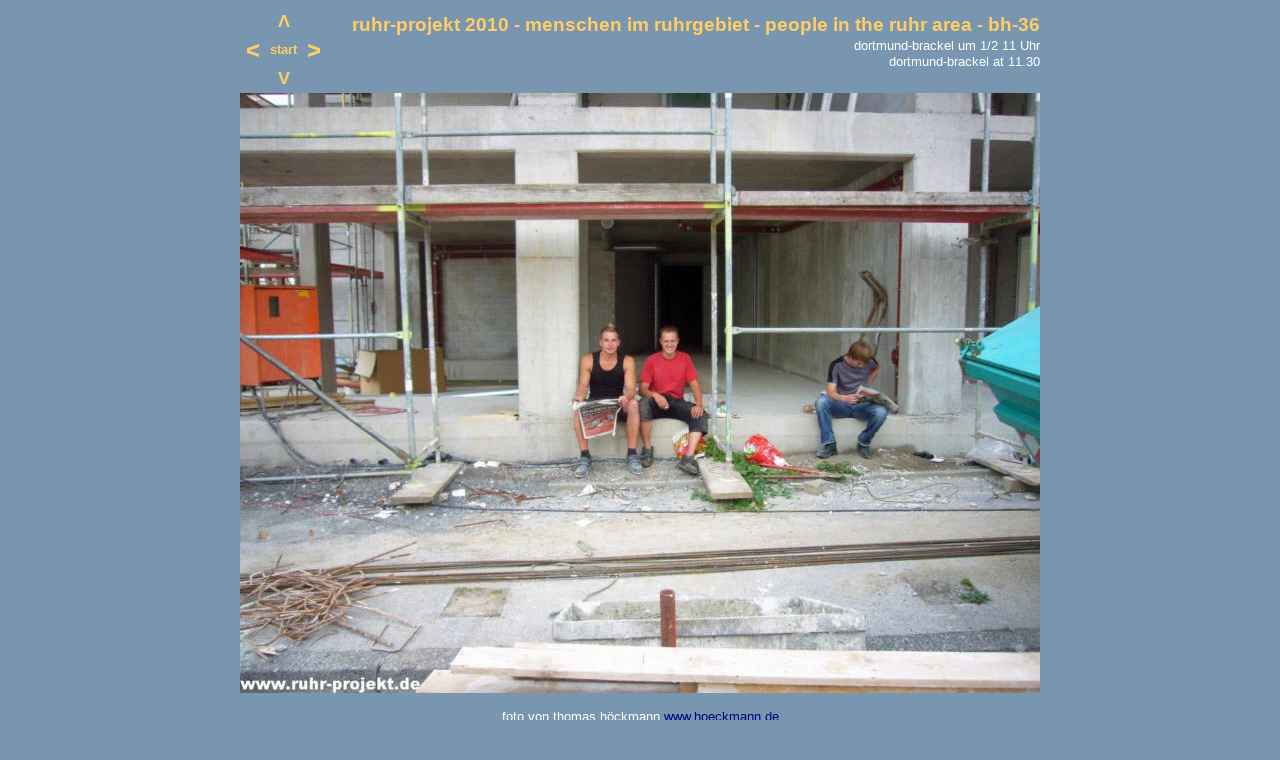

--- FILE ---
content_type: text/html
request_url: http://www.ruhr-projekt.de/bh-dortmund-ost/36-dortmund.htm
body_size: 1514
content:
<html>
<head> 
<meta http-equiv="Content-Type" content="text/html; charset=windows-1252">
<meta name="keywords" content="Inhalt">
<meta name="description" content="dortmund-brackel um 1/2 11 Uhr dortmund-brackel at 11.30">
<meta name="GENERATOR" content="Microsoft FrontPage 6.0">
<meta name="ProgId" content="FrontPage.Editor.Document">
<title>dortmund-brackel um 1/2 11 Uhr</title>
<base target="_self">
<!--mstheme--><link rel="stylesheet" type="text/css" href="../_themes/ruhr/ruhr1011.css"><meta name="Microsoft Theme" content="ruhr 1011">
<meta name="Microsoft Border" content="b, default">
</head>

<body><!--msnavigation--><table dir="ltr" border="0" cellpadding="0" cellspacing="0" width="100%"><tr><!--msnavigation--><td valign="top">
<div align="center">
	<table border="0" id="table62" width="800">
		<tr>
			<td valign="top" nowrap style="text-align: center" width="27">
			&nbsp;</td>
			<td valign="top" nowrap style="text-align: center" width="27">
			<b><font color="#FFCC66" size="4">
			<a title="nördliches quadrat" href="28-dortmund.htm">
			<font size="4" color="#FFCC66">&#923;</font></a></font></b></td>
			<td valign="top" nowrap style="text-align: center" width="27">
			&nbsp;</td>
			<td rowspan="3" valign="top" width="719">
			<h1 style="text-align: right">ruhr-projekt 2010 - menschen im 
			ruhrgebiet - people in the ruhr area - bh-36</h1>
			<p style="text-align: right; margin-bottom: 0" class="allesweiss">
			dortmund-brackel um 1/2 11 Uhr</p>
			<p style="text-align: right; margin-bottom: 0" class="allesweiss">
			dortmund-brackel at 11.30</td>
		</tr>
		<tr>
			<td valign="top" nowrap style="text-align: center" width="27">
			<b>
			<font size="5" color="#FFCC66">
			<a title="westliches quadrat" href="35-dortmund.htm">
			<font color="#FFCC66" size="5">&lt;</font></a></font></b></td>
			<td nowrap style="text-align: center" width="27">
			<b><font color="#FFCC66"><a href="index.htm">
			<font color="#FFCC66">start</font></a></font></b></td>
			<td valign="top" nowrap style="text-align: center" width="27">
			<b><a title="östliches quadrat" href="37-dortmund.htm"><font size="5" color="#FFCC66">&gt;</font></a></b></td>
		</tr>
		<tr>
			<td valign="top" nowrap style="text-align: center" width="27">
			&nbsp;</td>
			<td valign="top" nowrap style="text-align: center" width="27">
			<b><a title="südliches quadrat" href="44-dortmund.htm">
			<font size="4" color="#FFCC66">
			V</font></a></b></td>
			<td valign="top" nowrap style="text-align: center" width="27">
			&nbsp;</td>
		</tr>
		<tr>
			<td colspan="4">
			<p align="center">
			<img border="0" src="bh36-dortmund.jpg" width="800" height="600"><p align="center" class="allesweisszen" style="text-align: center">
			foto von thomas höckmann
			<a target="_blank" href="http://www.hoeckmann.de/">www.hoeckmann.de</a></td>
		</tr>
		</table>
	<div align="center">
		<table border="0" width="800" id="table19">
			<tr>
				<td style="text-align: left" valign="top">
				<p style="text-align: center">
			<a title="Fotos aus dem Ruhrgebiet - Fotos from the Ruhr area" target="_blank" href="http://www.hoeckmann.de/travelling/index.htm">
			<img border="0" src="../images/reisen_small.jpg"></a><br>
				<b>
			<a target="_blank" href="http://www.hoeckmann.de/travelling/index.htm">Fotos</a><br>
			<a target="_blank" href="http://www.hoeckmann.de/travelling/index.htm">&nbsp;von</a><br>
			<a target="_blank" href="http://www.hoeckmann.de/travelling/index.htm">&nbsp;Reisen</a></b></td>
				<td style="text-align: left" valign="top">
				<p style="text-align: center; margin-top: 0; margin-bottom: 0"><font size="4">
&nbsp;<a target="_blank" href="http://www.goldankauf-funke.de/"><img border="0" src="../goldfunkelogo.jpg" width="604" height="71"></a></font></p>
				<p style="text-align: center; margin-top: 0; margin-bottom: 0">
				&nbsp;<p style="text-align: center; margin-top: 0; margin-bottom: 0">
				<b><font size="4">
				<a target="_blank" href="http://www.goldankauf-funke.de/goldankauf/dortmund/">
				<font size="3">Gold Funke Goldankauf 
				in Dortmund - Wißstraße 11</font></a></font></b></td>
				<td style="text-align: left" valign="top">
				<p style="text-align: center">
				<a target="_blank" href="http://www.immerzuhause.de"><img border="0" src="../wohnenaufzeit1.jpg"></a><br>
				<b><a target="_blank" href="http://www.immerzuhause.de">Wohnen 
				auf Zeit in Dortmund</a></b></td>
			</tr>
		</table>
	</div>
</div><!--msnavigation--></td></tr><!--msnavigation--></table><!--msnavigation--><table border="0" cellpadding="0" cellspacing="0" width="100%"><tr><td>

<div align="center">
	<table border="0" cellpadding="5" cellspacing="5" id="table12">
		<tr>
			<td valign="top" align="center">
			<p align="center"><font face="Arial" size="2">
			<a href="../index.html" style="text-decoration: none">home</a></font></td>
			<td valign="top" align="center">
			<p align="center"><font face="Arial" size="2">
			<a target="_blank" href="mailto:mail@ruhr-projekt.de?subject=foto für das ruhr-projekt 2010" style="text-decoration: none">
			mail@ruhr-projekt.de</a></font></td>
			<td valign="top" align="center"><font face="Arial" size="2">
			<a href="../impressum.htm" style="text-decoration: none">impressum/disclaimer</a></font></td>
			<td valign="top" align="center"><font face="Arial" size="2">s<a href="../sitemap.htm" style="text-decoration: none">itemap</a></font></td>
			<td valign="top" align="center"><font face="Arial" size="2">
			<a href="../help.htm" style="text-decoration: none">mach mit/participate</a></font></td>
			<td valign="top" align="center">
			<p class="normaltext10"><font face="Arial" size="2">
			05.09.15
			</font></td>
			<td valign="top" align="center"><font face="Arial" size="2">© 
			ruhr-projekt.de</font></td>
			<td valign="top" align="center"><font face="Arial" size="2">
			<a title="weitere bilder und karten" target="_blank" href="http://www.hoeckmann.de/" style="text-decoration: none">
			www.hoeckmann.de</a></font></td>
		</tr>
	</table>
</div>


</td></tr><!--msnavigation--></table></body>

</html>
